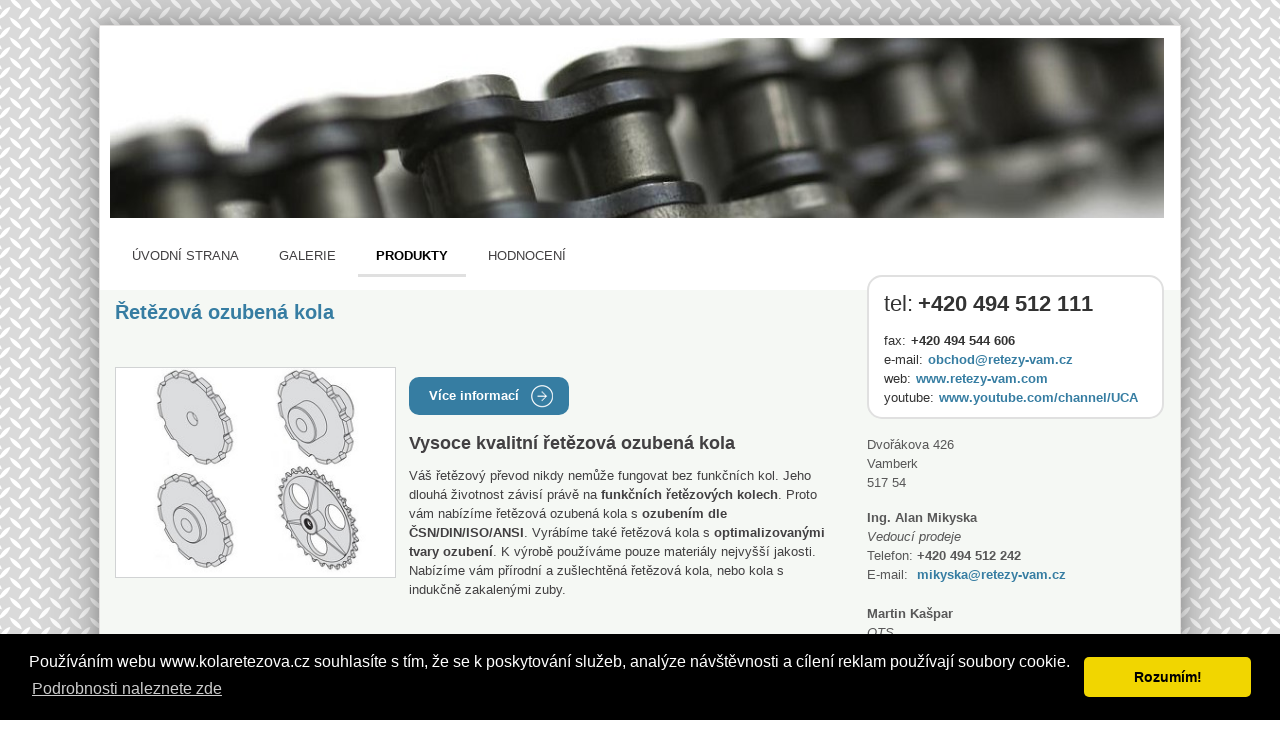

--- FILE ---
content_type: text/html; charset=utf-8
request_url: http://www.kolaretezova.cz/produkty/336473/retezova-ozubena-kola/
body_size: 9820
content:
<!DOCTYPE html> <html class="no-js"> <head>  <title>Řetězová ozubená kola | ŘETĚZY VAMBERK s.r.o.</title>  <meta charset="UTF-8"> <meta name="referrer" content="unsafe-url">  <meta name="description" content="Naše řetězová ozubená kola přispějí k dlouhodobé životnosti vašich řetězových převodů.">  <meta name="viewport" content="width=device-width, initial-scale=1.0"> <meta http-equiv="X-UA-Compatible" content="IE=edge">   <script type="text/javascript" charset="utf-8">window.gdprAppliesGlobally=true;function a(c){if(!window.frames[c]){if(document.body&&document.body.firstChild){var b=document.body;var d=document.createElement("iframe");d.style.display="none";d.name=c;d.title=c;b.insertBefore(d,b.firstChild)}else{setTimeout(function(){a(c)},5)}}}function e(j,f,h,i,d){function g(m,l,o,c){if(typeof o!=="function"){return}if(!window[f]){window[f]=[]}var k=false;if(d){k=d(m,l,o)}if(!k){window[f].push({command:m,parameter:l,callback:o,version:c})}}g.stub=true;function b(c){if(!window[j]||window[j].stub!==true){return}if(!c.data){return}var l=typeof c.data==="string";var n;try{n=l?JSON.parse(c.data):c.data}catch(k){return}if(n[h]){var m=n[h];window[j](m.command,m.parameter,function(p,o){var q={};q[i]={returnValue:p,success:o,callId:m.callId};c.source.postMessage(l?JSON.stringify(q):q,"*")},m.version)}}if(typeof window[j]!=="function"){window[j]=g;if(window.addEventListener){window.addEventListener("message",b,false)}else{window.attachEvent("onmessage",b)}}}e("__tcfapi","__tcfapiBuffer","__tcfapiCall","__tcfapiReturn");a("__tcfapiLocator");(function(c){var b=document.createElement("script");b.id="spcloader";b.type="text/javascript";b.async=true;b.src="https://sdk.privacy-center.org/"+c+"/loader.js?target="+document.location.hostname;b.charset="utf-8";var d=document.getElementsByTagName("script")[0];d.parentNode.insertBefore(b,d)})("9a8e2159-3781-4da1-9590-fbf86806f86e");window.didomiLoaded=true;var script=document.createElement("script");script.type="text/javascript";script.src="https://cdn.cpex.cz/cmp/v2/cpex-cmp.min.js";document.head.append(script);</script>  <link rel="stylesheet" href="//i0.cz/corp/menu.css?cp=3g0r" media="screen, projection">  <link rel="stylesheet" href="//i0.cz/najisto/common/css/shared-desktop.css?cp=3g0r" media="all">  <link rel="stylesheet" href="//i0.cz/najisto/common/compressed/micro_min.css?cp=3g0r" media="all">  <link rel="stylesheet" type="text/css" href="//i0.cz/najisto/common/css/pickadate.css?cp=3g0r"/>  <!--aaa-->
	<!--[if lt IE 9]>
		<link rel="stylesheet" href="//i0.cz/najisto/common/css/ie8.css?cp=3g0r" media="all">
	<![endif]-->
	<!--[if lt IE 10]>
		<link rel="stylesheet" href="//i0.cz/najisto/common/css/ie89.css?cp=3g0r" media="all">
	<![endif]-->
	<!--bbb-->  <link rel="stylesheet" href="//i0.cz/najisto/common/css/skins/blue.css?cp=3g0r" media="all" id="skinCss">  <noscript> <link rel="stylesheet" href="//i0.cz/najisto/common/css/noscript.css?cp=3g0r" media="all"> </noscript> <link rel="stylesheet" href="//i0.cz/najisto/common/css/shared-print.css?cp=3g0r" media="print"> <link rel="icon" href="//i0.cz/l/favicon/najisto.png?cp=3g0r" type="image/png"> <link rel="apple-touch-icon" sizes="114×114" href="//i0.cz/najisto/common/img/apple-touch-icon-precomposed.png"> <!--aaa-->
	<style>
							body { background-image: url('//i0.cz/s/nosf/oD0woL/247217.jpg?cp=3g0r'); background-repeat: repeat !important; }
							@media screen and (max-width:480px) {
				.headerImage { background-image: url('//i0.cz/s/nosf/IyLqgp/290645.f480x84.jpg?cp=3g0r'); }
			}
			@media screen and (min-width:481px) {
				.headerImage { background-image: url('//i0.cz/s/nosf/jMLEnM/290645.f1054x175.jpg?cp=3g0r'); }
			}
			</style>
	<!--[if lt IE 9]>
		<style>
						.header { // IE8 solution for background-size property
				-ms-filter:"progid:DXImageTransform.Microsoft.AlphaImageLoader(src='//i0.cz/s/nosf/jMLEnM/290645.f1054x175.jpg?cp=3g0r', sizingMethod='scale')";
				filter:progid:DXImageTransform.Microsoft.AlphaImageLoader(src='//i0.cz/s/nosf/jMLEnM/290645.f1054x175.jpg?cp=3g0r', sizingMethod='scale');
			}
					</style>
	<![endif]-->
	<!--bbb-->  <script src="//i0.cz/l/js/jquery/jquery-1.7.js"></script>  <!--aaa-->
	<!--[if lt IE 9]>
		<script src="//i0.cz/najisto/common/js/html5shiv.js?cp=3g0r"></script>
		<script src="//i0.cz/najisto/common/js/respond.src.js?cp=3g0r"></script>
	<![endif]-->

	<!--[if (gt IE 7)&(lt IE 9)]> 
		
		<script src="//i0.cz/najisto/common/js/pie.js?cp=3g0r"></script>
		<script src="//i0.cz/najisto/common/js/pie-selectors-ie.js?cp=3g0r"></script> 
	<![endif]-->
	<!--bbb-->  <script>var _sashec_queue=_sashec_queue||[];window._sasic_queue=window._sasic_queue||[];document.write('<script type="text/javascript" src="//prod-snowly-sasic.stdout.cz/dist/najisto/sasic.min.js"onLoad="_sasic.init()"><\/script>');document.write('<script type="text/javascript" src="//prod-snowly-sasic.stdout.cz/libs/sashec-connector.min.js"onLoad="_sashec.init()"><\/script>');window.AlsOptions={tag:"najisto"};</script> <script src="https://prod-snowly-als.stdout.cz/dist/als.min.js" onLoad="_feLogging.initLogging()"> </script>   <script type="text/javascript">_sashec_queue.push(["custom",function(){_sashec._dtm_consent=true}]);</script>  <script type="text/javascript">_sashec_queue.push(['group', {'site':'najisto', 'area':'prumysl-a-vyroba', 'targets':{"template":"detail","sec1":"strojirensky-prumysl","sec2":"loziska-ozubena-kola-a-prevodove-prvky","device":"d"}, callback: function(e) {
			var position = e.position; // Reference of position object
			var type     = e.type;
			var is_empty = e.is_empty;
			if (type === 'insert' && !is_empty) {
				$(position.options.element).closest('.adoceanWrapper').show();
			}
		}, 'keyword': ['retez', 'valeckove-retezy', 'retezova-kola', 'clankove-retezy', 'retezove-prevody', 'ozubene-remeny', 'deleni-kovovych-materialu', 'strojni-obrabeni']}]);</script> </head> <body class="microsite platform_desktop bundle l2Domain hasSkin hasBackground" data-pin-position="250" >  <div id="fb-root"></div> <nav> <ul class="blind"> <li> <a href="http://www.ippi.cz/klavesove-zkratky/neni-mapa-stranek.html" accesskey="1">Klávesové zkratky</a> </li> <li> <a href="#na-obsah-stranky" accesskey="0">Na obsah stránky</a> </li> </ul> </nav>  <input type="hidden" class="configWidget" value='"id": "toolbarCentrum", "priority": "1"'/>  <div class="headerBackground"></div> <div class="loaderWrapper cf" id="tblLoading" style="display:none;"> <img class="loaderImage" alt="Ajax kolečko" src="//i0.cz/najisto/common/img/ajax-loader.gif"> <span class="loaderText">Načítám...</span> </div>  <input type="hidden" class="configWidget" value='"id": "ajaxLoader", "priority": "2"'/>  <div class="wrapper "> <div id="infoMessage" class="systemMessageHolder"></div> <div class="headerWrapper headerPicture cf" > <ul class="topMenu"> <li class="profileLinkWrap"> <a class="profileLink" href="#jsAuthFormWrapper"><span>Můj profil</span></a> </li> <li class="cf"> <a href="#" class="topMenuLink">menu</a> <ul class="topMenuItems">   </ul> </li> </ul>  <input type="hidden" class="configWidget" value='"id": "topMenuLink", "priority": "2"'/>  <header class="header headerPicture">  <div class="headerImage" >  </div> <!--aaa-->
				<script>
					function resizeHeaderImage() {
						var newHeight = $('.headerImage').width() / 5.74;
						$('.headerImage').height(newHeight);
						$('.header.headerPicture').height(newHeight);
					}

					$( window ).resize(function() {
						resizeHeaderImage();
					});

					$( document ).ready(function() {
						resizeHeaderImage();
					});
				</script>
				<!--bbb--> <div class="shadowLeft shadow js_hidden"></div> <div class="shadowMiddle shadow js_hidden"></div> <div class="shadowRight shadow js_hidden"></div> <div class="shadowMap shadow"></div><div class="siteLogo"> <a href="https://najisto.centrum.cz" accesskey="2" title="Najisto.cz" class="homepage-link">Najisto.cz</a> </div> <div class="globalSearchBox globalSearchBox--desktop">  <div class="searchBoxCenter searchBoxCenter--desktop"> <form class="js_searchForm cf" method="get" action="https://najisto.centrum.cz"> <div class="searchBoxWrapper"> <input class="searchField showHint searchField--desktop" type="text" accesskey="4" name="what" value=""  placeholder="" maxlength="100"> <input class="searchSubmitLupaDesktop" type="submit" value="Hledat" > </div> </form> </div>  <input type="hidden" class="configWidget" value='"id": "searchMessage", "priority": "0"'/>  </div>  </header>  <div class="navigationBox cf" id="navigation_box"> <ul class="siteNavigation"> <li class="firstNavigationItem"> <a class="filtersHeader" href="http://www.kolaretezova.cz/">Úvodní strana</a> </li>  <li > <a class="filtersHeader" href="http://www.kolaretezova.cz/galerie/">Galerie</a> </li>  <li class="selectedNavigationItem"> <a class="filtersHeader" href="http://www.kolaretezova.cz/produkty/">Produkty</a> </li>  <li > <a class="filtersHeader" href="http://www.kolaretezova.cz/hodnoceni/">Hodnocení</a> </li>  </ul>  </div> </div>  <div id="c61436" class="js_result subpage content cf" data-hit-page="microsite_product_detail" data-hit-objectid="336473" data-hit-id="c61436r31666883p31472003s30547294"> <div class="main js_microsite product-detail" id="main">  <div id="product_detail_wrapper" class="productDetailWrapper">  <h1 class="subpageTitle" id="subpage_title_box">Řetězová ozubená kola</h1>  <span class="js_gps hidden" data-lat="50.11527289" data-long="16.28149587" data-gmap-always-visible="true"></span> <div class="productDetail cf" id="products_box">  <div class="productImageWrapper">  <img class="productImage" src="//i0.cz/s/nosf/7-8PxZ/457490.295x221.jpg" alt="Řetězová ozubená kola">  </div>  <div class="productInfo cf">  <span class="productDetailButtonWrapper">  <a class="buttonSubmit" data-hit-pos="product_action"  data-hit-linkid="336473" href="https://www.retezy-vam.com/cs/produkty/retezova-ozubena-kola" data-disable-eventlog=""><span class="buttonIcon">Více informací</span></a>  </span>  <div id="descriptionText"> <div class='nos_text'><h2 class='nos_h2'>Vysoce kvalitní řetězová ozubená kola</h2>
<p class='nos_default'>Váš řetězový převod nikdy nemůže fungovat bez funkčních kol. Jeho dlouhá životnost závisí právě na <b>funkčních řetězových kolech</b>. Proto vám nabízíme řetězová ozubená kola s <b>ozubením dle ČSN/DIN/ISO/ANSI</b>. Vyrábíme také řetězová kola s <b>optimalizovanými tvary ozubení</b>.<b> </b>K výrobě používáme pouze materiály nejvyšší jakosti. Nabízíme vám přírodní a zušlechtěná řetězová kola, nebo kola s indukčně zakalenými zuby.</p>
</div> </div>  </div>  <div class="productsLink"> Další produkty: <a href="http://www.kolaretezova.cz/produkty/414435/retezy-na-motorku/">Řetězy na motorku</a> </div>  </div> </div> <div class="contactsBox contactsBoxright cf" id="contacts_box" style="position: relative !important;" > <div class="contactsBoxInner fullMarginright cf">  <div class="contactsListWrapper"> <dl class="contactsList cf">  <dt class="phoneLabelItem">tel:</dt> <dd class="phoneNumberItem cellphoneNumber contactPhone" data-yext-target="phone"><a href="tel:+420494512111" itemprop="telephone">+420 494 512 111 </a></dd>  <dt>fax:</dt> <dd itemprop="faxNumber">+420 494 544 606 </dd>  <dt>e-mail:</dt> <dd><a href="mailto:obchod@retezy-vam.cz" data-yext-target="email" data-gac="odchody|vizitka|email" class="contactEmail">obchod@retezy-vam.cz</a></dd>  <dt>web:</dt>  <dd><a href="http://www.retezy-vam.com" {{$nofollow}  data-hit-linkid="73765" data-hit-pos="link_external" data-gac="odchody|vizitka|url" target="_blank" class="contactWeb" data-yext-target="website" data-disable-eventlog="" >www.retezy-vam.com</a></dd>  <dt>youtube:</dt>  <dd><a href="https://www.youtube.com/channel/UCAhzWBl4pZz3zSgvtvckv4w" {{$nofollow}  data-hit-linkid="1179183" data-hit-pos="link_external" data-gac="odchody|vizitka|url" target="_blank" class="contactWeb" data-yext-target="website" data-disable-eventlog="" >www.youtube.com/channel/UCA</a></dd>  </dl>  </div>  </div> </div><div class="addressBox addressBoxright cf" id="address_box" style="position: relative !important;" > <div class="addressBoxInner fullMarginright cf"> <ul class="addressList" itemprop="address" itemscope itemtype="http://schema.org/PostalAddress">  <li itemprop="streetAddress" class="addressStreet">Dvořákova&nbsp;426</li> <li itemprop="addressLocality" class="addressCity">Vamberk</li> <li class="addressZip">517&nbsp;54</li> <li class="mapItem"><a class="mapLink js_googleMapLink" href="http://www.kolaretezova.cz/50.11527289/16.28149587/mapa/">mapa</a></li>  </ul>  <div class="buttonsHolder">  <a class="callButton" href="tel:+420494512111" data-gac="serp|zavolat">volat</a>  </div>  </div> </div> <div class="personsBox personsBoxright cf" id="contact_persons_box" style="position: relative !important;" > <h2 class="boxHeading boxHeadingCollapsible js_hiddenBox"><span class="boxHeadingInner">Kontaktní osoby</span></h2> <div class="personsBoxInner fullMarginright toggleBox cf">  <div class="personInformationWrapper cf">  <ul class="personInformationList"> <li class="nameItem"> Ing. Alan Mikyska </li> <li class="roleItem">Vedoucí prodeje</li>  <li class="cellphoneNumber"> <span class="contactType">Telefon: </span><a href="tel:+420494512242" class="contactPhone">+420 494 512 242 </a> </li>  <li> <span class="contactType">E-mail: </span><a href="mailto:mikyska@retezy-vam.cz" class="contactEmail">mikyska@retezy-vam.cz</a> </li>  </ul> </div>  <div class="personInformationWrapper cf">  <ul class="personInformationList"> <li class="nameItem"> Martin Kašpar </li> <li class="roleItem">OTS</li>  <li class="cellphoneNumber"> <span class="contactType">Telefon: </span><a href="tel:+420494512266" class="contactPhone">+420 494 512 266 </a> </li>  <li> <span class="contactType">E-mail: </span><a href="mailto:kaspar@retezy-vam.cz" class="contactEmail">kaspar@retezy-vam.cz</a> </li>  </ul> </div>  <div class="personInformationWrapper cf">  <ul class="personInformationList"> <li class="nameItem"> Zákaznická podpora </li> <li class="roleItem">Provozní doba: 7:00 - 14:00</li>  <li class="cellphoneNumber"> <span class="contactType">Telefon: </span><a href="tel:+420494512238" class="contactPhone">+420 494 512 238 </a> </li>  <li> <span class="contactType">E-mail: </span><a href="mailto:stepankova@retezy-vam.cz" class="contactEmail">stepankova@retezy-vam.cz</a> </li>  </ul> </div>  <div class="personInformationWrapper cf">  <ul class="personInformationList"> <li class="nameItem"> Reklamace </li> <li class="roleItem">Provozní doba: 7:00 - 14:00</li>  <li class="cellphoneNumber"> <span class="contactType">Telefon: </span><a href="tel:+420494512206" class="contactPhone">+420 494 512 206 </a> </li>  <li> <span class="contactType">E-mail: </span><a href="mailto:kremzar@retezy-vam.cz" class="contactEmail">kremzar@retezy-vam.cz</a> </li>  </ul> </div>  </div> </div> <!--aaa-->
<script src="https://unpkg.com/leaflet@1.2.0/dist/leaflet.js"></script>
<link rel="stylesheet" href="https://unpkg.com/leaflet@1.2.0/dist/leaflet.css" />
<!--bbb--> <div class="branchMapBox" id="map_box"> <div class="branchShadowTop shadow"></div> <div class="branchShadowLeft shadow"></div> <div id="resultsMap" class="googleMap"></div>  <a class="buttonSubmit mapsButton" href="https://maps.google.com/maps?daddr=50.11527289,16.28149587">Navigovat</a>  </div> <!--aaa-->

<script type="text/javascript">
	
	function showOsmMap() {
		var point = L.latLng({$object->address->gps['latitude']},{$object->address->gps['longitude']});
		var osmTileUrl = 'https://{s}.tile.openstreetmap.org/{z}/{x}/{y}.png';
		var basemap = new L.TileLayer(osmTileUrl, {maxZoom: 18});
		mymap = new L.Map('resultsMap', {
			layers: [basemap],
			center: point, 
			zoom: 13
		});
		var marker = L.marker(point,{
			icon: L.spriteIcon()
		}).addTo(mymap);	
	}
	
	function centerOsmMap() {
		showOsmMap();
	}
	
</script>

<!--bbb--> <div class="openingHoursBox cf openingHoursBoxright" id="open_hours_box"> <h2 class="openingHoursHeading">Otevírací doba</h2> <ul class="openingHoursList fullMarginright cf">  <li id="js_0"> <span class="dayOfWeek ">Po</span>  <span class=" firstInterval"> <span class="start">7:00</span> &ndash; <span class="end">14:00</span> </span>  </li>  <li id="js_1"> <span class="dayOfWeek ">Út</span>  <span class=" firstInterval"> <span class="start">7:00</span> &ndash; <span class="end">14:00</span> </span>  </li>  <li id="js_2"> <span class="dayOfWeek ">St</span>  <span class=" firstInterval"> <span class="start">7:00</span> &ndash; <span class="end">14:00</span> </span>  </li>  <li id="js_3"> <span class="dayOfWeek ">Čt</span>  <span class=" firstInterval"> <span class="start">7:00</span> &ndash; <span class="end">14:00</span> </span>  </li>  <li id="js_4"> <span class="dayOfWeek ">Pá</span>  <span class=" firstInterval"> <span class="start">7:00</span> &ndash; <span class="end">14:00</span> </span>  </li>  <li class="openedInfo top-1em"> <p id="is_opened"> Máme právě otevřeno </p> </li>  </ul>  </div> <div class="contactForm formBox cf hasCaptcha" id="contact_form_box"> <h2 class="boxHeading boxHeadingCollapsible js_hiddenBox"><span class="boxHeadingInner">Napište nám</span></h2> <div class="fullMarginleft toggleBox cf"> <p class="infoRequired">Povinná pole</p> <div id="contactUsForm"> <form method="post">
	<input id="form_name_reviewa" value="nglib\fe\forms\ContactUsForm" type="hidden" name="form_name" class="inputForm_name">
	<input name="poptavej_cz_hf" value="" type="hidden" id="id_poptavej_cz_hf" class="inputPoptavej_cz_hf">
	<div class="contactNotesFieldWrapper formRow contactNotesFieldWrapper cf"><label for="id_contactNotes" class="labelContactNotes labelContactNotes">Zpráva:</label><textarea rows="5" cols="50" class="formField textareaContactNotes requiredField" data-ng-maxLength="16384" name="contactNotes" id="id_contactNotes"></textarea></div>
	<div class='gdprText'>Vyplněním formuláře souhlasím se zpracováním osobních údajů za účelem zodpovězení mého dotazu.</div>
	<div class="contactEmailFieldWrapper formRow contactEmailFieldWrapper cf"><label for="id_contactEmail" class="labelContactEmail labelContactEmail">Váš e-mail:</label><input placeholder="" value type="text" maxLength="256" class="formField inputContactEmail requiredField" name="contactEmail" id="id_contactEmail"></div>
	<input class="hidden formField inputHoneypot_contact" placeholder="Nevypňujte prosím toto pole" value type="text" maxLength="256" name="honeypot_contact" id="id_honeypot_contact">
	<label for="id_simpleControl_contact" class="labelSimpleControl_contact labelSimpleControl_contact">Opište text "<span class="simpleControlText">23</span>":</label><input data-scp="23" value type="text" maxLength="256" class="formField inputSimpleControl_contact requiredField" name="simpleControl_contact" id="id_simpleControl_contact">
	<div class="captchaFieldWrapper formRow captchaFieldWrapper cf"><label for="id_captcha" class="labelCaptcha labelCaptcha">Doplňte výsledek:</label><input value="" type="text" maxLength="256" class="formField inputCaptcha requiredField" name="captcha" id="id_captcha"><img class="captchaImage" src="/captcha.php?uuid=592c4d52-3880-4444-8a91-d189d38d59a0" /></div>
	<button name="contact_form_submit" class="buttonSubmit buttonSubmit_contact" type="submit" id="id_submit_contact"><span class="buttonIcon">Odeslat</span></button>
	<input value="592c4d52-3880-4444-8a91-d189d38d59a0" type="hidden" class="formField inputUuid requiredField" name="uuid" id="id_uuid">

<input type="hidden" name="csrf" value="4c84213ace4845fe734ab3a9b48dd576873bcd8d"></form><input type="hidden" class="configWidget" value='"id": "contact_form", "priority": "10", "config": "contact_form_submit"' /> </div> </div>  </div> <input type="hidden" class="configWidget" value='"id": "contact_us", "priority": "2"'/> <div class="keywordsBox" id="keywords_box"> <h2 class="boxHeading">Sekce a Štítky</h2> <div class="fullMarginright"> <ul class="keywordsList cf">  <li class="keywordItem"> <a href="https://najisto.centrum.cz/prumysl-a-vyroba/strojirensky-prumysl/loziska-ozubena-kola-a-prevodove-prvky/region/kralovehradecky/rychnov-nad-kneznou/" data-gac="vizitka-akce|klicova-slova" class="companySection">Ložiska, ozubená kola a převodové prvky&nbsp;Rychnov nad Kněžnou</a> </li>  <li class="keywordItem"> <a href="https://najisto.centrum.cz/tag/deleni-kovovych-materialu/" data-gac="vizitka-akce|klicova-slova" class="companySection">dělení kovových materiálů</a> </li>  <li class="keywordItem"> <a href="https://najisto.centrum.cz/tag/ozubene-remeny/" data-gac="vizitka-akce|klicova-slova" class="companySection">ozubené řemeny</a> </li>  <li class="keywordItem"> <a href="https://najisto.centrum.cz/tag/strojni-obrabeni/" data-gac="vizitka-akce|klicova-slova" class="companySection">strojní obrábění</a> </li>  <li class="keywordItem"> <a href="https://najisto.centrum.cz/prumysl-a-vyroba/strojirensky-prumysl/strojni-casti-a-prislusenstvi/" data-gac="vizitka-akce|klicova-slova" class="companySection">Strojní části a příslušenství</a> </li>  <li class="keywordItem"> <a href="https://najisto.centrum.cz/tag/valeckove-retezy/" data-gac="vizitka-akce|klicova-slova" class="companySection">válečkové řetězy</a> </li>  <li class="keywordItem"> <a href="https://najisto.centrum.cz/tag/clankove-retezy/" data-gac="vizitka-akce|klicova-slova" class="companySection">článkové řetězy</a> </li>  <li class="keywordItem"> <a href="https://najisto.centrum.cz/tag/retezova-kola/" data-gac="vizitka-akce|klicova-slova" class="companySection">řetězová kola</a> </li>  <li class="keywordItem"> <a href="https://najisto.centrum.cz/tag/retezove-prevody/" data-gac="vizitka-akce|klicova-slova" class="companySection">řetězové převody</a> </li>  <li class="keywordItem"> <a href="https://najisto.centrum.cz/tag/retez/" data-gac="vizitka-akce|klicova-slova" class="companySection">řetězy na kola</a> </li>  </ul> </div>  </div>  <div class="relatedVipBox cf" id="related_vip_box"> <h2 class="boxHeadingCollapsible boxHeading js_hiddenBox"><span class="boxHeadingInner">Doporučujeme</span></h2> <div class="relatedVipBoxInner fullMarginright toggleBox"> <ul class="relatedVipList" data-hit-page="microsite_related_box_vip" data-hit-id="c3114062"> <li> <h3 class="relatedVipHeading"> <a href="http://www.ubytovaniumelnika.cz/" data-hit-pos="link_microsite" data-hit-linkid="346167" data-gac="vizitka-akce|doporucujeme"> levné ubytování Mělník </a> </h3> <p class="relatedDescription"> Navštivte naše ubytovací zařízení, které nabízí ... </p> </li> </ul> </div> </div>  </div> <div class="sidebar" id="sidebar"></div>   <div class="shadowMain shadow"></div> </div>  </div>   <!--aaa-->
<script>
    var hasNajistoProfile = false;
</script>
<!--bbb-->   <footer class="footer" id="footer">  <a class="poweredNajisto" href="https://najisto.centrum.cz"><span class="poweredNajistoInner">Powered by Najisto.cz</span></a> <div class="poweredNajistoSearch js_hidden cf"> <a class="poweredNajistoLogo" href="https://najisto.centrum.cz">Najisto.cz</a>  <div class="globalSearchBox">  <div class="searchBoxCenter"> <form class="js_searchForm cf" method="get" action="https://najisto.centrum.cz"> <span class="searchFieldHolderWrap"> <span class="searchFieldHolder"> <input class="searchField showHint" type="text" accesskey="4" name="what" value=""  placeholder="hledaný výraz" maxlength="100"> </span> </span> <span class="searchSubmitHolderWrap"> <span class="searchSubmitHolder"> <input class="searchSubmitLupa" type="submit" value="" > </span> </span> </form> </div>  <input type="hidden" class="configWidget" value='"id": "searchMessage", "priority": "0"'/>  </div>  <ul class="poweredNajistoList"> <li><a href="https://najisto.centrum.cz/registrace/">Přidat firmu</a></li> <li><a href="https://najisto.centrum.cz/kontakt/">Kontakt</a></li> </ul> </div>  </footer>  <!--aaa-->
<script>
	var currentTreshold = -1;
	layouts = {
		0 : {
			'main' : ['headquarters_title_box','branches_title_box','region_filter_box','subpage_title_box_wrapper','product_detail_wrapper','aux_box', 'rating_subpage_box', 'message404','branches_list_box','basic_info_box', 'contacts_box','address_box','contact_persons_box','open_hours_box','yext_special_offer_box','reservation_step_one_box','reservanto_box','rating_box','yext_box','vflags_box','map_box','branches_box','description_box','gallery_box','products_box','reality_box','coupon_box','facebook_box','download_box','news_subscribe_box','news_box','review_box','cars_box','contact_form_box','google_adsense_B_box','related_companies_box','related_vip_box','keywords_box','yext_logo_box','vcf_box', 'google_adsense_A_box','adsense_detail_mobil'],
			'sidebar' : []
		}
	}
</script>

<script>
	layouts[768] = {
		'main' : ['headquarters_title_box','branches_title_box','region_filter_box','subpage_title_box_wrapper','product_detail_wrapper','aux_box', 'rating_subpage_box', 'message404','gallery_box','products_box','branches_list_box','basic_info_box','news_box','yext_box','vflags_box', 'rating_box','vflags_box','description_box','coupon_box','download_box','contact_us_box','related_companies_box','reviews_box', 'reality_box', 'review_box','cars_box','contact_form_box','google_adsense_B_box','related_companies_box','google_adsense_A_box'],
		'sidebar' : ['yext_special_offer_box','reservation_step_one_box','reservanto_box','contacts_box','address_box','contact_persons_box','map_box','open_hours_box','facebook_box','news_box','sections_tags_box','related_companies_vip_box','vcf_box','special_offer_box','yext_logo_box','js_adOceanBanner_box', 'keywords_box','yext_logo_box','related_vip_box']
	}		
</script>
<!--bbb-->  <script>function viewport(){var c=window,b="inner";if(!("innerWidth" in window)){b="client";c=document.documentElement||document.body}return{width:c[b+"Width"],height:c[b+"Height"]}}function onTresholdChange(e){var f=null;var c=currentTreshold;for(treshold in layouts){if(treshold<e){c=treshold;f=layouts[treshold]}}if(currentTreshold!=c){for(parentId in f){var g=f[parentId];var h=document.getElementById(parentId);for(var d=0,b=g.length;d<b;d++){var a=document.getElementById(g[d]);if(a!=null){h.appendChild(a)}}}currentTreshold=c;if(typeof centerOsmMap=="function"){centerOsmMap()}}}function handleTresholdChange(){var a=viewport().width;onTresholdChange(a)}handleTresholdChange();</script>  <!--aaa-->
<script>
    var fbAppId = '278459815626075';
    var loginUrl = 'https://najisto.centrum.cz/auth/login/';
    var logoutUrl = 'https://najisto.centrum.cz/auth/logout/';
    var profileUrl = 'https://najisto.centrum.cz/auth/profile/'; 

    var DEBUG = false;
									
	consoleDebug = 0;
			
    var NNGconf = {
			hitsUrl: '//eventlog.netcentrum.cz/l',
			hitsUrlRedir: '//eventlog.netcentrum.cz/redir',
			hitsPages: {"serp":1,"microsite":2,"microsite_branches":3,"microsite_branches_box":22,"microsite_products":4,"microsite_product_detail":6,"microsite_gallery_items":5,"microsite_related_box":7,"microsite_related_box_vip":8,"microsite_news":20,"microsite_aux":23,"microsite_reviews":21,"hp_tips":9,"share_facebook":28},
			hitsPositions: {"company":10,"product":14,"product_link":18,"product_action":19,"coupon":15,"link_microsite":11,"link_external":12,"link_embedded_button":32,"link_embedded_anchor":33,"gallery_item":16,"download_item":17,"share_review":31},
			mediaUrl: '//i0.cz/najisto/common/',
			debug: DEBUG,
			errorLevel: consoleDebug ? consoleDebug : DEBUG ? 7 : 0, 
			mediaUrl : '//i0.cz/najisto/common/',
			siteUrl  : 'https://najisto.centrum.cz',
			cache_key: '12cr41ofo',
			domain_name: '.kolaretezova.cz',
			ga_id : 'UA-46768196-28',
			resource_dir : '//i0.cz/najisto/common/',
			gmaps_url : '//maps.googleapis.com/maps/api/js?libraries=places&amp;sensor=true&amp;key=AIzaSyCOxuMTwmjTfyVYc6AQiycIEg5O4SLxOdQ&language=cs&callback=initialize',
			najisto_bundle : 'najisto-vydelavam',
			adminSettings : []		} 

   // load like-box only on vieport larger than 1024px resolution
	var fbUrl = '';
	var removeFromSymbol = jQuery.inArray('?', fbUrl.split(''));
	fbUrl = fbUrl.substring(0, removeFromSymbol != -1 ? removeFromSymbol : fbUrl.length);
	// in FB doc - https://developers.facebook.com/docs/javascript/reference/FB.api
	var pageurl = "/"+fbUrl+"?metadata=1";


	var configsWidgets= $('input.configWidget');
	var configsWidgetArray = []; 

	for (var i = 0; i < configsWidgets.length; i++) {   			
		configsWidgetArray.push(jQuery.parseJSON('{'+configsWidgets[i].value+'}'));
	}
  
	for (var i = 0; i < configsWidgetArray.length; i++) {

		if (configsWidgetArray[i].config != undefined){			 
		NNGconf[configsWidgetArray[i].id] = configsWidgetArray[i].config;		
		} 
 
	}  
</script>	 
<!--bbb--> <script src="//i0.cz/najisto/common/js/crossdomain-ajax.js?cp=3g0r"></script>  <script src="//i0.cz/najisto/common/compressed/shared_min.js?cp=3g0r"></script>  <script src="//i0.cz/najisto/common/compressed/micro/microsite_min.js?cp=3g0r"></script>   <script type="text/javascript">$.ajaxSetup({data:{cp:NNG.Conf.cache_key}});</script>    <script type="text/javascript">function getOrientation(){return(window.innerWidth<window.innerHeight)?"portrait":"landscape"}var orientation=getOrientation();if(window.addEventListener){window.addEventListener("resize",function(){var a=getOrientation();if(a!=orientation){orientation=a;NNG.Hits.update()}})}else{window.attachEvent("onresize",function(){var a=getOrientation();if(a!=orientation){orientation=a;NNG.Hits.update()}})}configsWidgetArray.sort(function(d,c){return d.priority-c.priority});for(var i=0;i<configsWidgetArray.length;i++){NNG.LoaderFn.init(configsWidgetArray[i].id)};</script>  <script type="text/javascript" src="//i0.cz/l/js/ga/ga-async.js?cp=3g0r"></script>  <script type="text/javascript">_gaq.push(["_setAccount","UA-8453291-2"]);_gaq.push(["b._setAccount","UA-8453291-1"]);_gaq.push(["_setDomainName",NNG.Conf.domain_name]);_gaq.push(["b._setDomainName",NNG.Conf.domain_name]);_gaq.push(["_trackPageview"]);_gaq.push(["b._trackPageview"]);</script>    <script type="text/javascript">_gaq.push(["c._setAccount",NNG.Conf.ga_id]);_gaq.push(["c._setDomainName",NNG.Conf.domain_name]);_gaq.push(["c._trackPageview"]);</script>   <!--aaa-->

<script>
	document.writeln('<img src="//i0.cz/najisto/common/img/sprite.png?ad=http://adclick.cz" style="width: 1px; height: 1px;" id="adclick_js_helper" />');
</script>

<!--bbb--> <!--aaa-->
	<!-- l2domitrfz09erqplnzrvdaoirfffwvc -->
	<!--bbb-->  <script type="text/javascript">_sashec_queue.push(["loadAll"]);</script>  <link rel="stylesheet" type="text/css" href="//cdnjs.cloudflare.com/ajax/libs/cookieconsent2/3.0.3/cookieconsent.min.css"/> <script src="//cdnjs.cloudflare.com/ajax/libs/cookieconsent2/3.0.3/cookieconsent.min.js"></script> <!--aaa-->
		<script>
			window.addEventListener("load", function () {
				window.cookieconsent.initialise({
					"palette": {
						"popup": {
							"background": "#000"
						},
						"button": {
							"background": "#f1d600"
						}
					},
					"theme": "classic",
					"content": {
						"message": "Používáním webu www.kolaretezova.cz souhlasíte s tím, že se k poskytování služeb, analýze návštěvnosti a cílení reklam používají soubory cookie.",
						"dismiss": "Rozumím!",
						"link": "Podrobnosti naleznete zde",
						"href": "https://www.economia.cz/prohlaseni-o-cookies/"
					},
					"cookie": {
						"domain": "www.kolaretezova.cz"
					}
				})
			});
		</script>
		<!--bbb-->  </body> </html>

--- FILE ---
content_type: text/css
request_url: http://i0.cz/najisto/common/css/skins/blue.css?cp=3g0r
body_size: 2322
content:
body{padding-top:0}.wrapper{z-index:10}.content{padding-bottom:25px}.header{border:0;border-top:39px solid white;position:relative;background-color:#fff;background-size:cover}.footer{height:44px;position:relative;z-index:0;font-size:1em}.siteLogo{display:none}.globalSearchBox{display:none}.corporateFooter{display:none}.columnsFooter{display:none}.branchShadowTop,.branchShadowLeft,.shadowLeft,.shadowMiddle,.shadowRight,.shadowMap,.shadowMain{display:none}.sidebar .branchMapBox{width:100%;padding:16px;background-color:transparent;-webkit-box-sizing:border-box;-moz-box-sizing:border-box;box-sizing:border-box}.sidebar .boxHeading{padding-top:16px;padding-left:16px}.systemMessageHolder{margin-top:0}.homepage-link{display:block;width:100%;height:100%}.topMenu{position:absolute;right:0;top:0;z-index:2000}.mapsButton{margin-right:0}h1{color:#367DA2}a{color:#367DA2}.contactsBoxInner{border:2px  solid  #E0E0E0}.subpageTitle{color:#367DA2 !important}.buttonSubmit,.buttonFb_submit,.reservanto-widget{background-color:#367DA2}.buttonSubmit:hover,.buttonFb_submit:hover,.reservanto-widget:hover{background-color:#225067}.buttonsHolder a:active{background-color:#225067}.systemMessageHolder{margin-top:0}.filtersHeader:hover{color:#333 !important;background-color:#367DA2}.selectedNavigationItem a{border-bottom:solid 3px #E0E0E0}.selectedNavigationItem .filtersHeader:hover{color:#000000 !important;cursor:default;background-color:#ffffff}.selectedNavigationItem .filtersHeader{color:#000000 !important;-webkit-border-radius:0px;-moz-border-radius:0px;border-radius:0px}.selectedNavigationItem .filtersHeader:after{border-top:none}.companyTitle{color:#367DA2}.companyInformation{color:#585858}.mapLink{color:#367DA2 !important}.mapLink:hover{background:#367DA2}.js_topMenuActive .topMenuLink{background-color:#367DA2}.js_topMenuActive .topMenuItems{background-color:#367DA2}.pagerArrows,.carouselButton{background-color:#367DA2}.pagerArrows:hover,.carouselButton:hover{background-color:#225067}.carouselButtonInactive .carouselButton:hover,.carouselButton.disabled:hover{background-color:#AEAAA6}.videoLabel,.swfLabel{background-color:#367DA2}.videoLabel:hover,.swfLabel:hover{background-color:#225067}.requiredField{background-position:right -297px}.infoRequired{background-position:4px -298px}.branchesList .withIcon:before{background-position:left -250px}.leaflet-sprite{background-position:left -250px;width:41px;height:41px}.smallMenu li a:hover,.smallMenu li a:focus{background-color:#367DA2}.smallMenu .js_topMenuActive .nextMenuLink{background:#367DA2}.smallMenu .active .nextMenuLink{background:#367DA2}.nextMenu{background:#367DA2}.topMenuItems{min-width:170px}.topMenuMain{background:none}.menuAddFirm{display:none}.menuContact{display:none}.menuFeedback{background-color:#225067}.menuFeedback .icon-menu{padding-left:0;font-weight:bold;background:none !important}.footer .globalSearchBox{display:block;margin:20px;padding:0;float:left;width:50%}.footer .globalSearchBox .searchFieldHolderWrap{width:370px}.footer .searchFieldHolder{border:0}.footer .searchField{border-width:1px;border-style:solid;-webkit-border-radius:10px;-moz-border-radius:10px;border-radius:10px;width:100%}.globalSearchBox form{padding:0}.globalSearchBox .searchFieldHolderWrap{width:264px}.globalSearchBox .searchSubmitHolderWrap{width:140px}.globalSearchBox .searchField{height:35px}.globalSearchBox .searchSubmit{height:37px}.poweredNajisto{display:block}.poweredNajisto.js_hidden{display:none}.nos_button{background:#367DA2}.nos_button:hover{background-color:#225067}.contactsBox .fullMarginright{-webkit-border-radius:15px;-moz-border-radius:15px;border-radius:15px;padding-left:15px;padding-right:10px;background-color:#ffffff;color:#333}.contactsBox dt,.contactsBox dd{color:#333 !important}.markerCluster{background-position:center -240px}@media screen and (min-width: 480px) and (max-width: 768px){.header{height:110px;border-top:0}.topMenu{display:none}.openingHoursHeading{margin-top:0}.breadcrumbsNavigation{display:none}.siteNavigation{background-color:#fff}.filtersHeader{top:10px;left:0}.basicInfoInner{position:relative;margin:14px}.companyTitle{margin-bottom:0.5em;padding-top:0;font-size:1.75em;color:#424042}.companySubtitle{font-size:1.25em}.companyInformation{clear:none}.promotext{clear:none}.contactsBox{border:0;background-color:#fff}.addressBox{border:0;background-color:#fff}.openingHoursHeading,.boxHeading{font-size:1.625em;font-weight:normal;text-transform:none}.contactForm{border-top:1px solid #e3e1e0}}@media screen and (min-width: 769px) and (max-width: 1024px){.header{height:180px;border-top:0}.topMenu{display:none}.contactsBox dt,.contactsBox dd{color:#585858}.addressBox,.addressList{color:#585858}.personsBox{background:#fff !important}.personInformationList li,.contactType{color:#585858}.fullMarginright{margin:16px}.openingHoursBoxright .openingHoursHeading{margin:0;padding-left:16px}.boxHeadingCollapsible{padding-bottom:0.2em}.companySubtitle{font-size:1.25em}.companyDescription{border-bottom:0}.branchMapBox{padding:0 14px;height:200px;-webkit-box-sizing:border-box;-moz-box-sizing:border-box;box-sizing:border-box}.siteNavigation{background-color:#fff}.breadcrumbsNavigation{display:none}.filtersHeader{top:10px;left:0}.basicInfo{background:#fff}.basicInfoInner{position:relative;margin:14px}.companyTitle{margin-bottom:0.5em;padding-top:0;font-size:1.75em;color:#424042}.companyInformation{clear:none}.promotext{clear:none}.personsBox{background-color:#fff !important}.contactsBox{border:0;background-color:#fff !important}.addressBox{border:0;background-color:#fff !important}.openingHoursBoxright{color:#585858;background-color:#fff !important}.openingHoursHeading,.boxHeading{font-size:1.625em;font-weight:normal;text-transform:none}.contactForm{border-top:1px solid #e3e1e0}}@media screen and (min-width: 1025px){body{padding-top:25px}.headerBackground{display:none}.topMenu{display:none}.content{border:0}.main{position:relative;margin-top:35px}.sidebar{margin-top:70px}.header{width:1054px;height:175px;border:0;top:10px;left:10px;-webkit-box-sizing:border-box;-moz-box-sizing:border-box;box-sizing:border-box}.footer{height:75px;padding-top:0;background-color:transparent}.boxright{width:301px !important;margin:0 14px}.contactsBox dt,.contactsBox dd{color:#585858}.addressBox,.addressList{color:#585858}.personsBox{background-color:transparent !important}.personInformationList li,.contactType{color:#585858}.fullMarginright{margin:16px}.main .branchMapBox{padding:0 14px;height:200px;-webkit-box-sizing:border-box;-moz-box-sizing:border-box;box-sizing:border-box}.openingHoursBoxright .openingHoursHeading{margin:0;padding-left:16px}.boxHeadingCollapsible{padding-bottom:0.5em}.companyDescription{border-bottom:0}.wrapper{margin-top:0;border:1px solid #e3e1e0;background:#F5F8F4;-webkit-box-shadow:0 0 15px 1px rgba(0,0,0,0.2),0 0 60px 0px rgba(0,0,0,0.3);-moz-box-shadow:0 0 15px 1px rgba(0,0,0,0.2),0 0 60px 0px rgba(0,0,0,0.3);box-shadow:0 0 15px 1px rgba(0,0,0,0.2),0 0 60px 0px rgba(0,0,0,0.3)}.headerWrapper{width:100%;height:195px;position:relative;background:#fff}.siteNavigation{width:1024px;min-height:70px;background-color:#fff}.breadcrumbsNavigation{display:none}.filtersHeader{top:10px;left:0}.basicInfoInner{position:relative;margin:20px 14px 14px 14px}.companyTitle{margin-bottom:0.5em;padding-top:0;font-size:1.75em;color:#424042}.companySubtitle{font-size:1.25em}.companyInformation{clear:none}.promotext{clear:none}.contactsBox{border:0;background-color:transparent !important}.addressBox{border:0;background-color:transparent !important}.contactForm{border-top:1px solid #e3e1e0;background-color:transparent}.openingHoursBoxright{color:#585858;background-color:transparent !important}.openingHoursHeading,.boxHeading{font-size:1.625em;font-weight:normal;text-transform:none}.keywordsBox{background-color:transparent}.reviewReply:after{background-color:#F5F8F4}.poweredNajistoSearch{display:block}.poweredNajisto.js_hidden{display:none}.globalSearchBox .searchSubmitHolderWrap{width:45px}#cube .front{background-color:#F5F8F4}.liteSkin #cube .front{background-color:#fff}.liteSkin .showtop #cube .front{background-color:#777}}.ratingStar{background-image:url("../../img/rating-sprite-blue.png");background-repeat:no-repeat}
